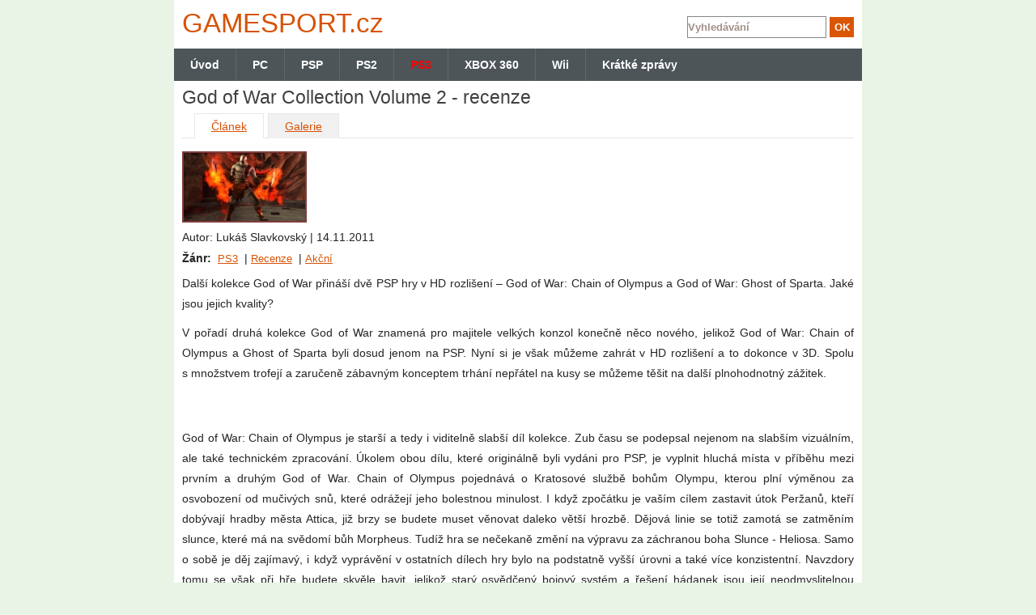

--- FILE ---
content_type: text/html; charset=UTF-8
request_url: http://www.gamesport.cz/god-of-war-collection-volume-2-10859/
body_size: 7504
content:
<!DOCTYPE html>
<html lang="cs">
    <head>
        <meta http-equiv="Content-Type" content="text/html; charset=utf-8" />
        <meta name="author" content="INET-SERVIS.CZ" />
        <meta name="description" content="Gamesport.cz - God of War Collection Volume 2 - Další kolekce God of War přináší dvě PSP hry v HD rozlišení – God of War: Chain of…" />
        <meta name="keywords" content="Games port.cz, počítačové hry, recenze, návody" />
        <meta name="robots" content="index/follow" />
        <link rel="stylesheet" type="text/css" media="screen" href="/css/default.css" />
        
        <link rel="shortcut icon" type="image/x-icon" href="/images/favicon.ico" />
        <meta name="viewport" content="width=device-width,initial-scale=1" />
        <script type="text/javascript" src="/js/jquery.js"></script>
        <script type="text/javascript" src="/js/jquery.livequery.js"></script>
     
        


        <script type="text/javascript" src="/js/default.js"></script>

        <title>God of War Collection Volume 2 recenze  |  Gamesport.cz </title>
        <meta property="og:title" content="God of War Collection Volume 2 recenze " /> 
        <meta property="og:type" content="article" /> 
        <meta property="og:site_name" content="Gamesport.cz" /> 
        <meta property="og:image" content="http://www.gamesport.cz/images/web/logo.png" /> 
        <meta property="fb:admins" content="650146764" />     
        <meta property="og:author" content="INET-SERVIS.CZ" />
        <script type="text/javascript" src="https://apis.google.com/js/plusone.js">
        </script> 

        <script>
            (function (i, s, o, g, r, a, m) {
                i['GoogleAnalyticsObject'] = r; i[r] = i[r] || function () {  (i[r].q = i[r].q || []).push(arguments) }, i[r].l = 1 * new Date();
                  a = s.createElement(o),  m = s.getElementsByTagName(o)[0];  a.async = 1; a.src = g;  m.parentNode.insertBefore(a, m)
            })(window, document, 'script', '//www.google-analytics.com/analytics.js', 'ga');
            ga('create', 'UA-18470100-1', 'auto'); ga('require', 'displayfeatures'); ga('send', 'pageview');
        </script>  

    </head>

    <body>
        <div id="container">
            <div id="header"></div>
            <div id="wrapper">               
                <div id="content-wrapper">
                    <div id="content-wrap">
                        <div id="content">
<div id="snippet--flash">                                
</div>                            <section>
<div id="detail">
    <div class="clanek_detail">


<h1>God of War Collection Volume 2 - recenze</h1>

<div class="zalozky">
  <ul>
    <li><a href="/god-of-war-collection-volume-2-10859/" title="Článek" class="aktivni">Článek</a></li>
    <li><a href="/god-of-war-collection-volume-2-10859/galerie/" title="Galerie" >Galerie</a></li>
     </ul>
</div>
<div class="cleaner"></div>



        <div class="detail_foto">
            <a href="/uploads/img/10859/large/070903-10859.jpg" rel="lightbox-fotky" title="God of War Collection Volume 2">
                <img src="/uploads/img/10859/thumb/070903-10859.jpg" alt="God of War Collection Volume 2" />
            </a>  
        </div>



<div class="detail_info">

        <div class="autor">Autor: Lukáš Slavkovský&nbsp;|&nbsp;14.11.2011</div>
        <!-- AddThis Button BEGIN -->
                <div><span>Žánr:</span>&nbsp;
            <a href="/ps3/" title="PS3">PS3</a>
            &nbsp;|&nbsp;<a href="/ps3/recenze/" title="Recenze">Recenze</a>
            &nbsp;|&nbsp;<a href="/ps3/recenze/akcni/" title="Akční">Akční</a>

        </div>
        


    </div>  

    <div class="cleaner"></div> 

    <div class="anotace">
        Další kolekce God of War přináší dvě PSP hry v HD rozlišení – God of War: Chain of Olympus a God of War: Ghost of Sparta. Jaké jsou jejich kvality?
    </div>
    <div class="cleaner"></div>

    <div class="detail_text">
        <p style="text-align: justify">
	<span style="font-family: verdana, geneva, sans-serif">V&nbsp;pořadí druhá kolekce God of War znamená pro majitele velkých konzol konečně něco nového, jelikož God of War: Chain of Olympus a Ghost of Sparta byli dosud jenom na PSP. Nyní si je však můžeme zahrát v&nbsp;HD rozlišení a to dokonce v&nbsp;3D. Spolu s&nbsp;množstvem trofejí a zaručeně zábavným konceptem trhání nepřátel na kusy se můžeme těšit na další plnohodnotný zážitek.</span></p>
<p style="text-align: justify">
	 </p>
<p style="text-align: justify">
	<span style="font-family: verdana, geneva, sans-serif">God of War: Chain of Olympus je starší a tedy i viditelně slabší díl kolekce. Zub času se podepsal nejenom na slabším vizuálním, ale také technickém zpracování. Úkolem obou dílu, které originálně byli vydáni pro PSP, je vyplnit hluchá místa v&nbsp;příběhu mezi prvním a druhým God of War. Chain of Olympus pojednává o Kratosové službě bohům Olympu, kterou plní výměnou za osvobození od mučivých snů, které odrážejí jeho bolestnou minulost. I když zpočátku je vaším cílem zastavit útok Peržanů, kteří dobývají hradby města Attica, již brzy se budete muset věnovat daleko větší hrozbě. Dějová linie se totiž zamotá se zatměním slunce, které má na svědomí bůh Morpheus. Tudíž hra se nečekaně změní na výpravu za záchranou boha Slunce - Heliosa. Samo o sobě je děj zajímavý, i když vyprávění v&nbsp;ostatních dílech hry bylo na podstatně vyšší úrovni a také více konzistentní. Navzdory tomu se však při hře budete skvěle bavit, jelikož starý osvědčený bojový systém a řešení hádanek jsou její neodmyslitelnou součástí.</span></p>
<p style="text-align: center;">
	<img alt="070903-10859.jpg" src="http://www.gamesport.cz/uploads/img/10859/large/070903-10859.jpg" style="width: 500px; height: 281px;" title="070903-10859.jpg" /></p>
<p style="text-align: justify">
	<span class="Apple-style-span" style="font-family: verdana, geneva, sans-serif; ">První věc, kterou si na Chain of Olympus (i Ghost of Sparta) všimnete, je ovládání. PSP má méně ovládacích prvků a to se podepsalo i na změně tradičního způsobu hraní. Kupříkladu krabice se zdravím, kouzly nebo jinými dobrotami otevíráte kuličkou, namísto zadních tlačítek. Změně podléhají i úskoky do stran, kde si nyní můžete vybrat mezi pravým analogem a zadními tlačítky v&nbsp;kombinaci s&nbsp;levým analogem. Druhou zmíněnou novinku vysoce oceňuji, protože podobně to měla řešené i Castlevania: Lords of Shadow, která byla svým bojem sice méně dynamická, ale rozhodně více taktická. Jednoduše řečeno, nyní je uhýbaní se útokům souperů snazší a z&nbsp;mého pohledu i lepší. Princip boje však zůstal nezměněný včetně komb i základní zbraně. Tradičně se však můžete těšit na novinky v&nbsp;magii. Nechci jmenovat všechny možná kouzla, ale spíš poukázat na trochu méně šťastný způsob jejich exekuce. Ten uskutečňujete kombinaci dvou tlačítek naráz, což je sice pochopitelné na PSP, ale na PS3 rozhodně ne. Dá se sice na to zvyknout, ale dát kouzla například na šipky, jako je tomu v&nbsp;GoW: Ghost of Sparta, nemohl být žádny problém, resp. bylo by to lepší.</span></p>
<p style="text-align: justify">
	 </p>
<p style="text-align: justify">
	<span style="font-family: verdana, geneva, sans-serif">Když už je řeč o bojích, jedna změna tady přece jenom je. Kdo hrál God of War 3 asi nebude příliš nadšen z&nbsp;toho, že prostředí jsou malá, nemluvě o počtu naráz zobrazených nepřátel. Důvodem je opět limitovaný výkon PSP, ale vývojáři se přeci jenom s&nbsp;tímto problém svérázně vypořádali. I když je tedy nepřátel méně a prostředí jsou více uzamčené, pořad je tu dostatečný pocit zadostiučinění z&nbsp;masakrování nepřátel a ze zkoumání prostředí. Méně nepřátel také znamená jejich větší výdrž a agresivitu, abyste ani na moment neměli pocit, že je hra moc snadná. Neodmyslitelnou součástí jsou také boje s&nbsp;masivními bossy, kterých si užijete do sytosti. Hlavně v&nbsp;souvislosti s&nbsp;bossy se budou často vyskytovat velice efektní a krvavé QTE (momenty, kdy třeba stlačit hrou požadované tlačítko, abyste v&nbsp;dané sekvenci obstáli), tady však musím vznést jednu výhradu. Mnohé z&nbsp;QTE vyžadují pohyb levé analogové páky v&nbsp;požadovaném směru, avšak to samo o sobě nestačí. Nejenom pohyb, ale i rychlost rozhoduje o úspěšnosti QTE. Člověk si řekne „a co má být“, jenomže to ještě netuší, že hra netrestá jenom pomalost, ale také přílišnou rychlost. Pokud pohyb uskutečníte správně, ale rychleji, než vám hra ukazuje, neuspějete, což je hodně frustrující hlavně proto, že QTE se při boji s&nbsp;bossy nedá vyhnout. Toto je asi největší negativem Chain of Olympus, se kterým se budete muset vyrovnat.</span></p>
<p style="text-align: center;">
	<span class="1" style="display: none;">&nbsp;</span><img alt="070904-10859.jpg" src="http://www.gamesport.cz/uploads/img/10859/large/070904-10859.jpg" style="width: 500px; height: 208px;" title="070904-10859.jpg" /><span class="1" style="display: none;">&nbsp;</span></p>
<p style="text-align: justify">
	<span style="font-family: verdana, geneva, sans-serif">Kromě bojů budete již tradičně řešit jednoduché logické hádanky, které jsou podobně, jako bojová složka hry velice zábavné a zabraňují stereotypu, který by se jistě dostavil, kdybyste po celou hru jenom bojovali. Dalším prvkem, který třeba vyzdvihnout je zvuková stránka hry, která si zachovala svoji vysokou kvalitu i na PSP (vlastně teď už v&nbsp;podobě kolekce na PS3). Výtečná hudba i dabing vás budou sprovázet po celou dobu hraní, což v&nbsp;kombinaci už z&nbsp;tolik chválenou bojovou složkou hry vytváří stejně dobrý pocit z&nbsp;hraní, jako je tomu u „velkých“ God of War titulů. Naopak grafika je v&nbsp;Chain of Olympus viditelně horší a moc ji nezachraňuje ani vyhladěné HD rozlišení. Bohužel, je to stará hra a i když se nezapíše mezi ty hezčí tituly na PS3, v&nbsp;3D zobrazení je celkem přijatelná. Pokud 3D televizi nemáte, budete muset horší vizuál jednoduše prokousnout. Hrací doba hry je standardní a díky trofejím, které není vždy snadné získat a challengům, které se vám po dohrání hry otevřou, se může ještě o poznání prodloužit. Chain of Olympus tak je v&nbsp;zásadě pravým God of War, co se zábavnosti týče, i když vizuál a exekuce kouzel mohli být o cosi lepší.</span></p>
<p style="text-align: center;">
	<span class="1" style="display: none;">&nbsp;</span><img alt="070905-10859.jpg" src="http://www.gamesport.cz/uploads/img/10859/large/070905-10859.jpg" style="width: 500px; height: 281px;" title="070905-10859.jpg" /><span class="1" style="display: none;">&nbsp;</span></p>
<p style="text-align: justify">
	<span style="font-family: verdana, geneva, sans-serif">I když Chain of Olympus tedy není vůbec špatný, Ghost of Sparta vychází z&nbsp;této kolekce jako jednoznačný vítěz. Lépe vypadá, lépe se hraje, dokonce i příběh je o poznání poutavější. Děj je zasazen před události druhého dílu, kdy Kratos bere moc do vlastních rukou a rozhodne se ukončit noční múry jednou provždy, jelikož bohové Olympu tak učinit nedokázali. Na první pohled je vše podstatně blíže kvalitám „velkých“ God of War her. Kromě boje či kouzel přibyl také třetí ukazovatel speciálních schopností, který není potřeba dodatečně naplnit (průběžně se doplňuje sám). Boj je opět celkem tradiční, tentokrát jsou však kouzla přiděleny na šipky, což je jednoznačně lépe ovládá. Dějová linie působí o cosi více konzistentně a tak zatímco v&nbsp;Chain of Olympus výprava proti Peržanům zpočátku vypadá jako kdyby nesouvisela se zbytkem příběhu, děj Ghost of Sparta budete prožívat a hltat od začátku až do konce.</span></p>
<p style="text-align: justify">
	 </p>
<p style="text-align: justify">
	<span style="font-family: verdana, geneva, sans-serif">Celkové technické zpracování je omnoho povedenější, než v&nbsp;minulém dílu pro PSP. Prostředí je sice pořád menší, než si ho pamatujeme z&nbsp;GoW 3, ale ani Santa Monica Studio neumí z&nbsp;PSP dělat zázraky a navíc je přeci jenom působivější a trochu otevřenější, než v&nbsp;Chain of Olympus. Bojový systém je klasicky nejsilnější složkou hry, přičemž oceňuji, že obě hry mají podporu vibrací DualShocku 3, díky čemuž se umocňuje dojem z&nbsp;každé jedné scény z&nbsp;hry. Jako jsem se už zmínil, vizuál je o 200% lepší, nemluvě o skvělém 3D zobrazení, ve kterém si budete skutečně připadat, jako byste byli součástí každého boje. Stručně a jasně, bojový systém v&nbsp;kombinaci s&nbsp;logickými hádankami, trofejemi, krásným grafickým zpracováním, skvělým zvukem, 3D zobrazením, různými nastaveními obtížnosti a challengemi dělá z&nbsp;God of War: Ghost of Sparta, jeden z&nbsp;nejlepších God of War her na trhu a vůbec nejlepším God of War pro PSP.</span></p>
<p style="text-align: center;">
	<span class="1" style="display: none;">&nbsp;</span><img alt="070906-10859.jpg" src="http://www.gamesport.cz/uploads/img/10859/large/070906-10859.jpg" style="width: 500px; height: 281px;" title="070906-10859.jpg" /><span class="1" style="display: none;">&nbsp;</span></p>
<p style="text-align: justify">
	<span style="font-family: verdana, geneva, sans-serif">Sérii God of War netřeba představovat. Nejslavnější výprava hrdiny Sparty Kratosa za spravedlností, pomstou a vykoupením se opět povedla i v&nbsp;podobě této nejnovější kolekce, i když Chain of Olympus je viditelně slabší hrou, ale to je spíš dílem zubu času. Kupa násilným bojů, epických bossů, útoků, kouzel, speciálních pohybů a jejich upgradů a logických hádanek v&nbsp;God of War je tím nejlepším mixem, který si dnes v&nbsp;tomto žánru můžete zahrát. Pokud už jste již přešli tři „velké“ God of War hry, tuto kolekci rozhodně nesmíte prohlédnout, protože nabízí plnohodnotný God of War zážitek, i když v&nbsp;rámci omezených možností PSP.</span></p>

        <div class="cleaner"></div> 
    </div>

    <div class="detaily">
        <h2>Detaily</h2>
        <div><span>Distributor:</span>&nbsp;Sony</div>
        <div><span>Platforma:</span>&nbsp;PS3</div>
        
        
    </div>

    <div class="cleaner"></div> 

    <div id="rating">
        <div class="rating_obal">
            <div class="rating_item">Hratelnost:</div>
            <div class="rating_proc">85%</div>
            <div class="rating_text">Souboje jsou vysoce zábavné, jenom exekuce kouzel v Chain of Olympus není to pravé.</div>
        </div>
        <div class="cleaner"></div>
        <div class="rating_obal">
            <div class="rating_item">Grafika:</div>
            <div class="rating_proc">75%</div>
            
            <div class="rating_text">Ghost od Sparta je velice hezký, zatímco Chain of Olympus je spíše chudý příbuzný.</div>
            
        </div>
        <div class="cleaner"></div>
        <div class="rating_obal">
            <div class="rating_item">Zvuk:</div>
            <div class="rating_proc">95%</div>
            
            <div class="rating_text">Tradiční dabing, tradiční hudba, tradiční kvalita.</div>
        </div>
        <div class="cleaner"></div>
        <div class="rating_obal">
            <div class="rating_item">Výsledný dojem:</div>
            <div class="rating_proc">85%</div>
            
            <div class="rating_text">Ghost of Sparta je mistrovským dílem pro PSP, Chain of Olympus je zábavní, i když je viditelně starší.</div>
        </div>
        <div class="cleaner"></div>
        <div class="rating_obal">
            <div class="rating_item">Celkové hodnocení:</div>
            <div class="rating_proc">85%</div>
            <div class="rating_text">Fanoušci série by si tuto kolekci neměli nechat ujít a to i navzdory slabšímu vizuálu a technickému zpracování Chain of Olympus.</div>
        </div>
        <div class="cleaner"></div>
    </div>


    <div class="detaily">
        <h2>Mohlo by vás zajímat - podobné hry a recenze</h2>
        <div class="cleaner"></div>
        <a href="/ico-shadow-of-the-colossus-collection-10778/" title="ICO &amp; Shadow of the Colossus Collection">ICO &amp; Shadow of the Colossus Collection &raquo;</a><br />
        <a href="/resistance-3-10744/" title="Resistance 3">Resistance 3 &raquo;</a><br />
        <a href="/motorstorm-3-10722/" title="Motorstorm : Apocalypse">Motorstorm : Apocalypse &raquo;</a><br />
        <a href="/ps4-co-by-melo-zmenit-10705/" title="PS4 - co by mělo změnit">PS4 - co by mělo změnit &raquo;</a><br />
        <a href="/bodycount-dojmy-z-dema-10700/" title="Bodycount - dojmy z dema">Bodycount - dojmy z dema &raquo;</a><br />
        <a href="/25-nejlepsich-her-na-ps3-3-cast-10685/" title="25 nejlepších her na PS3, 3. část">25 nejlepších her na PS3, 3. část &raquo;</a><br />
        <a href="/25-nejlepsich-her-na-ps3-2-cast-10682/" title="25 nejlepších her na PS3, 2. část">25 nejlepších her na PS3, 2. část &raquo;</a><br />
        <a href="/25-nejlepsich-her-na-ps3-1-cast-10681/" title="25 nejlepších her na PS3, 1. část">25 nejlepších her na PS3, 1. část &raquo;</a><br />

        <div class="cleaner"></div>

    </div>
    <div class="cleaner"></div>

    <p>Chcete vidět další Recenze platformy PS3? Přejděte na stránku
        <a href="/ps3/recenze/" title="PS3 Recenze">PS3 Recenze</a>.</p>

    
    <script type="text/javascript">
            formNastaveni();
    </script>


<p class="cleaner"></p>



    </div>
</div>


<p class="cleaner"></p>

                            </section>
                        </div><!-- content end -->
                    </div><!-- content-wrap end -->
                </div><!-- content-wraper end -->

                <div class="cleaner"></div>    
            </div><!-- wrapper end -->
            
            <header>           
                <div class="main_menu">
                    <div class="firstMenu"><a href="/" title="Úvodní stránka www.gamesport.cz">Úvod</a><span></span></div>
<ul>


						
<li><a href="http://www.gamesport.cz/pc/" title="PC" >PC</a><span></span></li>


						
<li><a href="http://www.gamesport.cz/psp/" title="PSP" >PSP</a><span></span></li>


						
<li><a href="http://www.gamesport.cz/ps2/" title="PS2" >PS2</a><span></span></li>


						
<li><a href="http://www.gamesport.cz/ps3/" title="PS3" class="active">PS3</a><span></span></li>


						
<li><a href="http://www.gamesport.cz/xbox/" title="XBOX 360" >XBOX 360</a><span></span></li>


						
<li><a href="http://www.gamesport.cz/wii/" title="Wii" >Wii</a><span></span></li>


						
<li><a href="http://www.gamesport.cz/kratke-zpravy/" title="Krátké zprávy" >Krátké zprávy</a><span></span></li>
</ul>		                </div>

                <div id="logo">
                    <a href="/" title="Gamesport.cz" alt="Gamesport.cz">GAMES<span>PORT</span>.cz</a>
                </div>
                
                <div id="hledani">
                    <form action="/?do=searchForm-submit" method="post" id="frm-searchForm"> 
                    <input type="text" size="30" class="text" name="fulltext" id="frmsearchForm-fulltext" required="required" data-nette-rules="{op:':filled',msg:&quot;Pros\u00edm vypl\u0148te text.&quot;}" value="" />                    <input type="submit" class="submit1" title="Odeslat k vyhledání" name="save" id="frmsearchForm-save" value="OK" />                    <div class="cleaner"></div>
                    <div><input type="hidden" name="_token_" id="frmsearchForm-_token_" value="3d7d3fc85d033830d066856b742fb2dd" /></div>
</form>
   
                </div>
                <div class="cleaner"></div>
            </header>    
                
            <footer>           
                <div id="footer">
                    <div id="underfooter">
                        <p>Copyright © 2026 GamesPort.cz - pc hry, hry na pc INET-SERVIS.CZ </p>
                        <p>Publikování, šíření nebo užití či přebírání jakéhokoliv obsahu serveru bez předchozího písemného souhlasu je zakázáno.</p>
                        <p>Veškerý obsah tohoto serveru textový, obrazový i kódový je soukromým vlastnictvím chráněným zákony ČR a duševním vlastnictvím. Reklamu a inzerci poptávejte <a href="http://www.gamesport.cz/kontakty-16/" title="Kontakt" >zde</a>.</p>
                        <p class="bottomLinks">
                            <a href="http://www.gamesport.cz/kontakty-16/">Kontakt a ochrana osobních údajů</a>
                        </p> 
                    </div>
                </div> 
            </footer>
            
        </div><!-- container end -->

        <script type="text/javascript"> searchNastaveni();  </script>
      
                
        <script type="text/javascript" src="/js/slimbox.js"></script>
        <link rel="stylesheet" type="text/css" media="screen" href="/css/slimbox/slimbox.css" />
         
    </body>
</html>


--- FILE ---
content_type: application/javascript
request_url: http://www.gamesport.cz/js/jquery.livequery.js
body_size: 939
content:
!function(e){e.extend(e.fn,{livequery:function(t,i,n){var u,r=this;return e.isFunction(t)&&(n=i,i=t,t=void 0),e.each(e.livequery.queries,function(e,s){return r.selector!=s.selector||r.context!=s.context||t!=s.type||i&&i.$lqguid!=s.fn.$lqguid||n&&n.$lqguid!=s.fn2.$lqguid?void 0:(u=s)&&!1}),u=u||new e.livequery(this.selector,this.context,t,i,n),u.stopped=!1,u.run(),this},expire:function(t,i,n){var u=this;return e.isFunction(t)&&(n=i,i=t,t=void 0),e.each(e.livequery.queries,function(r,s){u.selector!=s.selector||u.context!=s.context||t&&t!=s.type||i&&i.$lqguid!=s.fn.$lqguid||n&&n.$lqguid!=s.fn2.$lqguid||this.stopped||e.livequery.stop(s.id)}),this}}),e.livequery=function(t,i,n,u,r){return this.selector=t,this.context=i||document,this.type=n,this.fn=u,this.fn2=r,this.elements=[],this.stopped=!1,this.id=e.livequery.queries.push(this)-1,u.$lqguid=u.$lqguid||e.livequery.guid++,r&&(r.$lqguid=r.$lqguid||e.livequery.guid++),this},e.livequery.prototype={stop:function(){var e=this;this.type?this.elements.unbind(this.type,this.fn):this.fn2&&this.elements.each(function(t,i){e.fn2.apply(i)}),this.elements=[],this.stopped=!0},run:function(){if(!this.stopped){var t=this,i=this.elements,n=e(this.selector,this.context),u=n.not(i);this.elements=n,this.type?(u.bind(this.type,this.fn),i.length>0&&e.each(i,function(i,u){e.inArray(u,n)<0&&e.event.remove(u,t.type,t.fn)})):(u.each(function(){t.fn.apply(this)}),this.fn2&&i.length>0&&e.each(i,function(i,u){e.inArray(u,n)<0&&t.fn2.apply(u)}))}}},e.extend(e.livequery,{guid:0,queries:[],queue:[],running:!1,timeout:null,checkQueue:function(){if(e.livequery.running&&e.livequery.queue.length)for(var t=e.livequery.queue.length;t--;)e.livequery.queries[e.livequery.queue.shift()].run()},pause:function(){e.livequery.running=!1},play:function(){e.livequery.running=!0,e.livequery.run()},registerPlugin:function(){e.each(arguments,function(t,i){if(e.fn[i]){var n=e.fn[i];e.fn[i]=function(){var t=n.apply(this,arguments);return e.livequery.run(),t}}})},run:function(t){void 0!=t?e.inArray(t,e.livequery.queue)<0&&e.livequery.queue.push(t):e.each(e.livequery.queries,function(t){e.inArray(t,e.livequery.queue)<0&&e.livequery.queue.push(t)}),e.livequery.timeout&&clearTimeout(e.livequery.timeout),e.livequery.timeout=setTimeout(e.livequery.checkQueue,20)},stop:function(t){void 0!=t?e.livequery.queries[t].stop():e.each(e.livequery.queries,function(t){e.livequery.queries[t].stop()})}}),e.livequery.registerPlugin("append","prepend","after","before","wrap","attr","removeAttr","addClass","removeClass","toggleClass","empty","remove"),e(function(){e.livequery.play()});var t=e.prototype.init;e.prototype.init=function(e,i){var n=t.apply(this,arguments);return e&&e.selector&&(n.context=e.context,n.selector=e.selector),"string"==typeof e&&(n.context=i||document,n.selector=e),n},e.prototype.init.prototype=e.prototype}(jQuery);